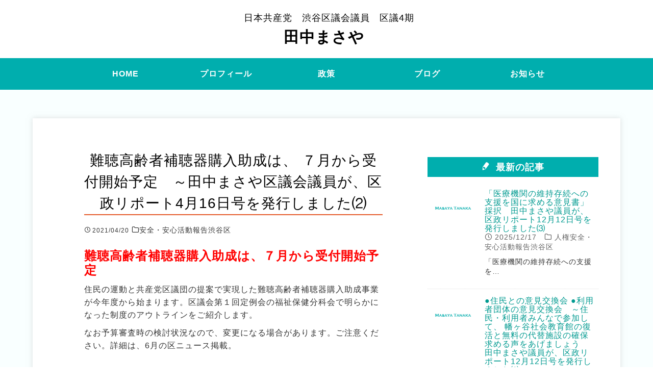

--- FILE ---
content_type: text/html; charset=UTF-8
request_url: https://www2.jcp-tokyo.net/tanaka/2021/04/%E9%9B%A3%E8%81%B4%E9%AB%98%E9%BD%A2%E8%80%85%E8%A3%9C%E8%81%B4%E5%99%A8%E8%B3%BC%E5%85%A5%E5%8A%A9%E6%88%90%E3%81%AF%E3%80%81-%EF%BC%97%E6%9C%88%E3%81%8B%E3%82%89%E5%8F%97%E4%BB%98%E9%96%8B%E5%A7%8B/
body_size: 47466
content:
<!DOCTYPE HTML>
<html lang="ja">
	<head>
	<meta charset="utf-8">
	<meta http-equiv="X-UA-Compatible" content="IE=edge">
	
	<meta name="viewport" content="width=device-width, initial-scale=1">
	<meta name="format-detection" content="telephone=no">
	<link href='https://fonts.googleapis.com/css?family=Open+Sans:400,400italic,600,600italic,700,700italic' rel='stylesheet' type='text/css'>
	<link rel="stylesheet" href="https://www2.jcp-tokyo.net/tanaka/wp-content/themes/election2-d/style.css">
	<!-- Modernizr JS -->
	<script src="https://www2.jcp-tokyo.net/tanaka/wp-content/themes/election2-d/js/modernizr-2.6.2.min.js"></script>
	<!-- FOR IE9 below -->
	<!--[if lt IE 9]>
	<script src="js/respond.min.js"></script>
	<![endif]-->

		<!-- All in One SEO 4.4.2 - aioseo.com -->
		<title>難聴高齢者補聴器購入助成は、 ７月から受付開始予定 ～田中まさや区議会議員が、区政リポート4月16日号を発行しました⑵ | 田中まさや 日本共産党 渋谷区議会議員 区議3期</title>
		<meta name="robots" content="max-image-preview:large" />
		<link rel="canonical" href="https://www2.jcp-tokyo.net/tanaka/2021/04/%e9%9b%a3%e8%81%b4%e9%ab%98%e9%bd%a2%e8%80%85%e8%a3%9c%e8%81%b4%e5%99%a8%e8%b3%bc%e5%85%a5%e5%8a%a9%e6%88%90%e3%81%af%e3%80%81-%ef%bc%97%e6%9c%88%e3%81%8b%e3%82%89%e5%8f%97%e4%bb%98%e9%96%8b%e5%a7%8b/" />
		<meta name="generator" content="All in One SEO (AIOSEO) 4.4.2" />
		<meta name="google" content="nositelinkssearchbox" />
		<script type="application/ld+json" class="aioseo-schema">
			{"@context":"https:\/\/schema.org","@graph":[{"@type":"Article","@id":"https:\/\/www2.jcp-tokyo.net\/tanaka\/2021\/04\/%e9%9b%a3%e8%81%b4%e9%ab%98%e9%bd%a2%e8%80%85%e8%a3%9c%e8%81%b4%e5%99%a8%e8%b3%bc%e5%85%a5%e5%8a%a9%e6%88%90%e3%81%af%e3%80%81-%ef%bc%97%e6%9c%88%e3%81%8b%e3%82%89%e5%8f%97%e4%bb%98%e9%96%8b%e5%a7%8b\/#article","name":"\u96e3\u8074\u9ad8\u9f62\u8005\u88dc\u8074\u5668\u8cfc\u5165\u52a9\u6210\u306f\u3001 \uff17\u6708\u304b\u3089\u53d7\u4ed8\u958b\u59cb\u4e88\u5b9a \uff5e\u7530\u4e2d\u307e\u3055\u3084\u533a\u8b70\u4f1a\u8b70\u54e1\u304c\u3001\u533a\u653f\u30ea\u30dd\u30fc\u30c84\u670816\u65e5\u53f7\u3092\u767a\u884c\u3057\u307e\u3057\u305f\u2475 | \u7530\u4e2d\u307e\u3055\u3084 \u65e5\u672c\u5171\u7523\u515a \u6e0b\u8c37\u533a\u8b70\u4f1a\u8b70\u54e1 \u533a\u8b703\u671f","headline":"\u96e3\u8074\u9ad8\u9f62\u8005\u88dc\u8074\u5668\u8cfc\u5165\u52a9\u6210\u306f\u3001 \uff17\u6708\u304b\u3089\u53d7\u4ed8\u958b\u59cb\u4e88\u5b9a\u3000\uff5e\u7530\u4e2d\u307e\u3055\u3084\u533a\u8b70\u4f1a\u8b70\u54e1\u304c\u3001\u533a\u653f\u30ea\u30dd\u30fc\u30c84\u670816\u65e5\u53f7\u3092\u767a\u884c\u3057\u307e\u3057\u305f\u2475","author":{"@id":"https:\/\/www2.jcp-tokyo.net\/tanaka\/author\/tanaka\/#author"},"publisher":{"@id":"https:\/\/www2.jcp-tokyo.net\/tanaka\/#organization"},"datePublished":"2021-04-20T05:07:22+09:00","dateModified":"2021-04-20T05:07:22+09:00","inLanguage":"ja","mainEntityOfPage":{"@id":"https:\/\/www2.jcp-tokyo.net\/tanaka\/2021\/04\/%e9%9b%a3%e8%81%b4%e9%ab%98%e9%bd%a2%e8%80%85%e8%a3%9c%e8%81%b4%e5%99%a8%e8%b3%bc%e5%85%a5%e5%8a%a9%e6%88%90%e3%81%af%e3%80%81-%ef%bc%97%e6%9c%88%e3%81%8b%e3%82%89%e5%8f%97%e4%bb%98%e9%96%8b%e5%a7%8b\/#webpage"},"isPartOf":{"@id":"https:\/\/www2.jcp-tokyo.net\/tanaka\/2021\/04\/%e9%9b%a3%e8%81%b4%e9%ab%98%e9%bd%a2%e8%80%85%e8%a3%9c%e8%81%b4%e5%99%a8%e8%b3%bc%e5%85%a5%e5%8a%a9%e6%88%90%e3%81%af%e3%80%81-%ef%bc%97%e6%9c%88%e3%81%8b%e3%82%89%e5%8f%97%e4%bb%98%e9%96%8b%e5%a7%8b\/#webpage"},"articleSection":"\u30d6\u30ed\u30b0, \u5b89\u5168\u30fb\u5b89\u5fc3, \u6d3b\u52d5\u5831\u544a, \u6e0b\u8c37\u533a"},{"@type":"BreadcrumbList","@id":"https:\/\/www2.jcp-tokyo.net\/tanaka\/2021\/04\/%e9%9b%a3%e8%81%b4%e9%ab%98%e9%bd%a2%e8%80%85%e8%a3%9c%e8%81%b4%e5%99%a8%e8%b3%bc%e5%85%a5%e5%8a%a9%e6%88%90%e3%81%af%e3%80%81-%ef%bc%97%e6%9c%88%e3%81%8b%e3%82%89%e5%8f%97%e4%bb%98%e9%96%8b%e5%a7%8b\/#breadcrumblist","itemListElement":[{"@type":"ListItem","@id":"https:\/\/www2.jcp-tokyo.net\/tanaka\/#listItem","position":1,"item":{"@type":"WebPage","@id":"https:\/\/www2.jcp-tokyo.net\/tanaka\/","name":"\u30db\u30fc\u30e0","description":"\u304f\u3089\u3057\u30fb\u798f\u7949\u6700\u512a\u5148\u3001\u4f4f\u6c11\u304c\u4e3b\u4eba\u516c\u3078\u3002\u65e5\u672c\u5171\u7523\u515a\u6e0b\u8c37\u533a\u8b70\u4f1a\u8b70\u54e1 \u7530\u4e2d\u307e\u3055\u3084\u306e\u516c\u5f0fWEB\u30b5\u30a4\u30c8\u3067\u3059\u3002","url":"https:\/\/www2.jcp-tokyo.net\/tanaka\/"},"nextItem":"https:\/\/www2.jcp-tokyo.net\/tanaka\/2021\/#listItem"},{"@type":"ListItem","@id":"https:\/\/www2.jcp-tokyo.net\/tanaka\/2021\/#listItem","position":2,"item":{"@type":"WebPage","@id":"https:\/\/www2.jcp-tokyo.net\/tanaka\/2021\/","name":"2021","url":"https:\/\/www2.jcp-tokyo.net\/tanaka\/2021\/"},"nextItem":"https:\/\/www2.jcp-tokyo.net\/tanaka\/2021\/04\/#listItem","previousItem":"https:\/\/www2.jcp-tokyo.net\/tanaka\/#listItem"},{"@type":"ListItem","@id":"https:\/\/www2.jcp-tokyo.net\/tanaka\/2021\/04\/#listItem","position":3,"item":{"@type":"WebPage","@id":"https:\/\/www2.jcp-tokyo.net\/tanaka\/2021\/04\/","name":"April","url":"https:\/\/www2.jcp-tokyo.net\/tanaka\/2021\/04\/"},"nextItem":"https:\/\/www2.jcp-tokyo.net\/tanaka\/2021\/04\/%e9%9b%a3%e8%81%b4%e9%ab%98%e9%bd%a2%e8%80%85%e8%a3%9c%e8%81%b4%e5%99%a8%e8%b3%bc%e5%85%a5%e5%8a%a9%e6%88%90%e3%81%af%e3%80%81-%ef%bc%97%e6%9c%88%e3%81%8b%e3%82%89%e5%8f%97%e4%bb%98%e9%96%8b%e5%a7%8b\/#listItem","previousItem":"https:\/\/www2.jcp-tokyo.net\/tanaka\/2021\/#listItem"},{"@type":"ListItem","@id":"https:\/\/www2.jcp-tokyo.net\/tanaka\/2021\/04\/%e9%9b%a3%e8%81%b4%e9%ab%98%e9%bd%a2%e8%80%85%e8%a3%9c%e8%81%b4%e5%99%a8%e8%b3%bc%e5%85%a5%e5%8a%a9%e6%88%90%e3%81%af%e3%80%81-%ef%bc%97%e6%9c%88%e3%81%8b%e3%82%89%e5%8f%97%e4%bb%98%e9%96%8b%e5%a7%8b\/#listItem","position":4,"item":{"@type":"WebPage","@id":"https:\/\/www2.jcp-tokyo.net\/tanaka\/2021\/04\/%e9%9b%a3%e8%81%b4%e9%ab%98%e9%bd%a2%e8%80%85%e8%a3%9c%e8%81%b4%e5%99%a8%e8%b3%bc%e5%85%a5%e5%8a%a9%e6%88%90%e3%81%af%e3%80%81-%ef%bc%97%e6%9c%88%e3%81%8b%e3%82%89%e5%8f%97%e4%bb%98%e9%96%8b%e5%a7%8b\/","name":"\u96e3\u8074\u9ad8\u9f62\u8005\u88dc\u8074\u5668\u8cfc\u5165\u52a9\u6210\u306f\u3001 \uff17\u6708\u304b\u3089\u53d7\u4ed8\u958b\u59cb\u4e88\u5b9a\u3000\uff5e\u7530\u4e2d\u307e\u3055\u3084\u533a\u8b70\u4f1a\u8b70\u54e1\u304c\u3001\u533a\u653f\u30ea\u30dd\u30fc\u30c84\u670816\u65e5\u53f7\u3092\u767a\u884c\u3057\u307e\u3057\u305f\u2475","url":"https:\/\/www2.jcp-tokyo.net\/tanaka\/2021\/04\/%e9%9b%a3%e8%81%b4%e9%ab%98%e9%bd%a2%e8%80%85%e8%a3%9c%e8%81%b4%e5%99%a8%e8%b3%bc%e5%85%a5%e5%8a%a9%e6%88%90%e3%81%af%e3%80%81-%ef%bc%97%e6%9c%88%e3%81%8b%e3%82%89%e5%8f%97%e4%bb%98%e9%96%8b%e5%a7%8b\/"},"previousItem":"https:\/\/www2.jcp-tokyo.net\/tanaka\/2021\/04\/#listItem"}]},{"@type":"Organization","@id":"https:\/\/www2.jcp-tokyo.net\/tanaka\/#organization","name":"\u7530\u4e2d\u307e\u3055\u3084\u3000\u65e5\u672c\u5171\u7523\u515a\u3000\u6e0b\u8c37\u533a\u8b70\u4f1a\u8b70\u54e1\u3000\u533a\u8b703\u671f","url":"https:\/\/www2.jcp-tokyo.net\/tanaka\/"},{"@type":"Person","@id":"https:\/\/www2.jcp-tokyo.net\/tanaka\/author\/tanaka\/#author","url":"https:\/\/www2.jcp-tokyo.net\/tanaka\/author\/tanaka\/","name":"\u7530\u4e2d\u307e\u3055\u3084","image":{"@type":"ImageObject","@id":"https:\/\/www2.jcp-tokyo.net\/tanaka\/2021\/04\/%e9%9b%a3%e8%81%b4%e9%ab%98%e9%bd%a2%e8%80%85%e8%a3%9c%e8%81%b4%e5%99%a8%e8%b3%bc%e5%85%a5%e5%8a%a9%e6%88%90%e3%81%af%e3%80%81-%ef%bc%97%e6%9c%88%e3%81%8b%e3%82%89%e5%8f%97%e4%bb%98%e9%96%8b%e5%a7%8b\/#authorImage","url":"https:\/\/secure.gravatar.com\/avatar\/3dc8f14fc04edb84aefffccb6a578209?s=96&d=mm&r=g","width":96,"height":96,"caption":"\u7530\u4e2d\u307e\u3055\u3084"}},{"@type":"WebPage","@id":"https:\/\/www2.jcp-tokyo.net\/tanaka\/2021\/04\/%e9%9b%a3%e8%81%b4%e9%ab%98%e9%bd%a2%e8%80%85%e8%a3%9c%e8%81%b4%e5%99%a8%e8%b3%bc%e5%85%a5%e5%8a%a9%e6%88%90%e3%81%af%e3%80%81-%ef%bc%97%e6%9c%88%e3%81%8b%e3%82%89%e5%8f%97%e4%bb%98%e9%96%8b%e5%a7%8b\/#webpage","url":"https:\/\/www2.jcp-tokyo.net\/tanaka\/2021\/04\/%e9%9b%a3%e8%81%b4%e9%ab%98%e9%bd%a2%e8%80%85%e8%a3%9c%e8%81%b4%e5%99%a8%e8%b3%bc%e5%85%a5%e5%8a%a9%e6%88%90%e3%81%af%e3%80%81-%ef%bc%97%e6%9c%88%e3%81%8b%e3%82%89%e5%8f%97%e4%bb%98%e9%96%8b%e5%a7%8b\/","name":"\u96e3\u8074\u9ad8\u9f62\u8005\u88dc\u8074\u5668\u8cfc\u5165\u52a9\u6210\u306f\u3001 \uff17\u6708\u304b\u3089\u53d7\u4ed8\u958b\u59cb\u4e88\u5b9a \uff5e\u7530\u4e2d\u307e\u3055\u3084\u533a\u8b70\u4f1a\u8b70\u54e1\u304c\u3001\u533a\u653f\u30ea\u30dd\u30fc\u30c84\u670816\u65e5\u53f7\u3092\u767a\u884c\u3057\u307e\u3057\u305f\u2475 | \u7530\u4e2d\u307e\u3055\u3084 \u65e5\u672c\u5171\u7523\u515a \u6e0b\u8c37\u533a\u8b70\u4f1a\u8b70\u54e1 \u533a\u8b703\u671f","inLanguage":"ja","isPartOf":{"@id":"https:\/\/www2.jcp-tokyo.net\/tanaka\/#website"},"breadcrumb":{"@id":"https:\/\/www2.jcp-tokyo.net\/tanaka\/2021\/04\/%e9%9b%a3%e8%81%b4%e9%ab%98%e9%bd%a2%e8%80%85%e8%a3%9c%e8%81%b4%e5%99%a8%e8%b3%bc%e5%85%a5%e5%8a%a9%e6%88%90%e3%81%af%e3%80%81-%ef%bc%97%e6%9c%88%e3%81%8b%e3%82%89%e5%8f%97%e4%bb%98%e9%96%8b%e5%a7%8b\/#breadcrumblist"},"author":{"@id":"https:\/\/www2.jcp-tokyo.net\/tanaka\/author\/tanaka\/#author"},"creator":{"@id":"https:\/\/www2.jcp-tokyo.net\/tanaka\/author\/tanaka\/#author"},"datePublished":"2021-04-20T05:07:22+09:00","dateModified":"2021-04-20T05:07:22+09:00"},{"@type":"WebSite","@id":"https:\/\/www2.jcp-tokyo.net\/tanaka\/#website","url":"https:\/\/www2.jcp-tokyo.net\/tanaka\/","name":"\u7530\u4e2d\u307e\u3055\u3084\u3000\u65e5\u672c\u5171\u7523\u515a\u3000\u6e0b\u8c37\u533a\u8b70\u4f1a\u8b70\u54e1\u3000\u533a\u8b703\u671f","description":"\u7530\u4e2d\u307e\u3055\u3084\u3000\u65e5\u672c\u5171\u7523\u515a\u3000\u6e0b\u8c37\u533a\u8b70\u4f1a\u8b70\u54e1\u3000\u533a\u8b703\u671f","inLanguage":"ja","publisher":{"@id":"https:\/\/www2.jcp-tokyo.net\/tanaka\/#organization"}}]}
		</script>
		<script type="text/javascript" >
			window.ga=window.ga||function(){(ga.q=ga.q||[]).push(arguments)};ga.l=+new Date;
			ga('create', "UA-133907802-6", 'auto');
			ga('send', 'pageview');
		</script>
		<script async src="https://www.google-analytics.com/analytics.js"></script>
		<!-- All in One SEO -->

<link rel='dns-prefetch' href='//v0.wordpress.com' />
<link rel='dns-prefetch' href='//i0.wp.com' />
<link rel='dns-prefetch' href='//i1.wp.com' />
<link rel='dns-prefetch' href='//i2.wp.com' />
<link rel='dns-prefetch' href='//c0.wp.com' />
<link rel="alternate" type="application/rss+xml" title="田中まさや　日本共産党　渋谷区議会議員　区議3期 &raquo; 難聴高齢者補聴器購入助成は、 ７月から受付開始予定　～田中まさや区議会議員が、区政リポート4月16日号を発行しました⑵ のコメントのフィード" href="https://www2.jcp-tokyo.net/tanaka/2021/04/%e9%9b%a3%e8%81%b4%e9%ab%98%e9%bd%a2%e8%80%85%e8%a3%9c%e8%81%b4%e5%99%a8%e8%b3%bc%e5%85%a5%e5%8a%a9%e6%88%90%e3%81%af%e3%80%81-%ef%bc%97%e6%9c%88%e3%81%8b%e3%82%89%e5%8f%97%e4%bb%98%e9%96%8b%e5%a7%8b/feed/" />
<script type="text/javascript">
window._wpemojiSettings = {"baseUrl":"https:\/\/s.w.org\/images\/core\/emoji\/14.0.0\/72x72\/","ext":".png","svgUrl":"https:\/\/s.w.org\/images\/core\/emoji\/14.0.0\/svg\/","svgExt":".svg","source":{"concatemoji":"https:\/\/www2.jcp-tokyo.net\/tanaka\/wp-includes\/js\/wp-emoji-release.min.js?ver=6.2.8"}};
/*! This file is auto-generated */
!function(e,a,t){var n,r,o,i=a.createElement("canvas"),p=i.getContext&&i.getContext("2d");function s(e,t){p.clearRect(0,0,i.width,i.height),p.fillText(e,0,0);e=i.toDataURL();return p.clearRect(0,0,i.width,i.height),p.fillText(t,0,0),e===i.toDataURL()}function c(e){var t=a.createElement("script");t.src=e,t.defer=t.type="text/javascript",a.getElementsByTagName("head")[0].appendChild(t)}for(o=Array("flag","emoji"),t.supports={everything:!0,everythingExceptFlag:!0},r=0;r<o.length;r++)t.supports[o[r]]=function(e){if(p&&p.fillText)switch(p.textBaseline="top",p.font="600 32px Arial",e){case"flag":return s("\ud83c\udff3\ufe0f\u200d\u26a7\ufe0f","\ud83c\udff3\ufe0f\u200b\u26a7\ufe0f")?!1:!s("\ud83c\uddfa\ud83c\uddf3","\ud83c\uddfa\u200b\ud83c\uddf3")&&!s("\ud83c\udff4\udb40\udc67\udb40\udc62\udb40\udc65\udb40\udc6e\udb40\udc67\udb40\udc7f","\ud83c\udff4\u200b\udb40\udc67\u200b\udb40\udc62\u200b\udb40\udc65\u200b\udb40\udc6e\u200b\udb40\udc67\u200b\udb40\udc7f");case"emoji":return!s("\ud83e\udef1\ud83c\udffb\u200d\ud83e\udef2\ud83c\udfff","\ud83e\udef1\ud83c\udffb\u200b\ud83e\udef2\ud83c\udfff")}return!1}(o[r]),t.supports.everything=t.supports.everything&&t.supports[o[r]],"flag"!==o[r]&&(t.supports.everythingExceptFlag=t.supports.everythingExceptFlag&&t.supports[o[r]]);t.supports.everythingExceptFlag=t.supports.everythingExceptFlag&&!t.supports.flag,t.DOMReady=!1,t.readyCallback=function(){t.DOMReady=!0},t.supports.everything||(n=function(){t.readyCallback()},a.addEventListener?(a.addEventListener("DOMContentLoaded",n,!1),e.addEventListener("load",n,!1)):(e.attachEvent("onload",n),a.attachEvent("onreadystatechange",function(){"complete"===a.readyState&&t.readyCallback()})),(e=t.source||{}).concatemoji?c(e.concatemoji):e.wpemoji&&e.twemoji&&(c(e.twemoji),c(e.wpemoji)))}(window,document,window._wpemojiSettings);
</script>
<style type="text/css">
img.wp-smiley,
img.emoji {
	display: inline !important;
	border: none !important;
	box-shadow: none !important;
	height: 1em !important;
	width: 1em !important;
	margin: 0 0.07em !important;
	vertical-align: -0.1em !important;
	background: none !important;
	padding: 0 !important;
}
</style>
	<link rel='stylesheet' id='wp-block-library-css' href='https://c0.wp.com/c/6.2.8/wp-includes/css/dist/block-library/style.min.css' type='text/css' media='all' />
<style id='wp-block-library-inline-css' type='text/css'>
.has-text-align-justify{text-align:justify;}
</style>
<link rel='stylesheet' id='classic-theme-styles-css' href='https://c0.wp.com/c/6.2.8/wp-includes/css/classic-themes.min.css' type='text/css' media='all' />
<style id='global-styles-inline-css' type='text/css'>
body{--wp--preset--color--black: #000000;--wp--preset--color--cyan-bluish-gray: #abb8c3;--wp--preset--color--white: #ffffff;--wp--preset--color--pale-pink: #f78da7;--wp--preset--color--vivid-red: #cf2e2e;--wp--preset--color--luminous-vivid-orange: #ff6900;--wp--preset--color--luminous-vivid-amber: #fcb900;--wp--preset--color--light-green-cyan: #7bdcb5;--wp--preset--color--vivid-green-cyan: #00d084;--wp--preset--color--pale-cyan-blue: #8ed1fc;--wp--preset--color--vivid-cyan-blue: #0693e3;--wp--preset--color--vivid-purple: #9b51e0;--wp--preset--gradient--vivid-cyan-blue-to-vivid-purple: linear-gradient(135deg,rgba(6,147,227,1) 0%,rgb(155,81,224) 100%);--wp--preset--gradient--light-green-cyan-to-vivid-green-cyan: linear-gradient(135deg,rgb(122,220,180) 0%,rgb(0,208,130) 100%);--wp--preset--gradient--luminous-vivid-amber-to-luminous-vivid-orange: linear-gradient(135deg,rgba(252,185,0,1) 0%,rgba(255,105,0,1) 100%);--wp--preset--gradient--luminous-vivid-orange-to-vivid-red: linear-gradient(135deg,rgba(255,105,0,1) 0%,rgb(207,46,46) 100%);--wp--preset--gradient--very-light-gray-to-cyan-bluish-gray: linear-gradient(135deg,rgb(238,238,238) 0%,rgb(169,184,195) 100%);--wp--preset--gradient--cool-to-warm-spectrum: linear-gradient(135deg,rgb(74,234,220) 0%,rgb(151,120,209) 20%,rgb(207,42,186) 40%,rgb(238,44,130) 60%,rgb(251,105,98) 80%,rgb(254,248,76) 100%);--wp--preset--gradient--blush-light-purple: linear-gradient(135deg,rgb(255,206,236) 0%,rgb(152,150,240) 100%);--wp--preset--gradient--blush-bordeaux: linear-gradient(135deg,rgb(254,205,165) 0%,rgb(254,45,45) 50%,rgb(107,0,62) 100%);--wp--preset--gradient--luminous-dusk: linear-gradient(135deg,rgb(255,203,112) 0%,rgb(199,81,192) 50%,rgb(65,88,208) 100%);--wp--preset--gradient--pale-ocean: linear-gradient(135deg,rgb(255,245,203) 0%,rgb(182,227,212) 50%,rgb(51,167,181) 100%);--wp--preset--gradient--electric-grass: linear-gradient(135deg,rgb(202,248,128) 0%,rgb(113,206,126) 100%);--wp--preset--gradient--midnight: linear-gradient(135deg,rgb(2,3,129) 0%,rgb(40,116,252) 100%);--wp--preset--duotone--dark-grayscale: url('#wp-duotone-dark-grayscale');--wp--preset--duotone--grayscale: url('#wp-duotone-grayscale');--wp--preset--duotone--purple-yellow: url('#wp-duotone-purple-yellow');--wp--preset--duotone--blue-red: url('#wp-duotone-blue-red');--wp--preset--duotone--midnight: url('#wp-duotone-midnight');--wp--preset--duotone--magenta-yellow: url('#wp-duotone-magenta-yellow');--wp--preset--duotone--purple-green: url('#wp-duotone-purple-green');--wp--preset--duotone--blue-orange: url('#wp-duotone-blue-orange');--wp--preset--font-size--small: 13px;--wp--preset--font-size--medium: 20px;--wp--preset--font-size--large: 36px;--wp--preset--font-size--x-large: 42px;--wp--preset--spacing--20: 0.44rem;--wp--preset--spacing--30: 0.67rem;--wp--preset--spacing--40: 1rem;--wp--preset--spacing--50: 1.5rem;--wp--preset--spacing--60: 2.25rem;--wp--preset--spacing--70: 3.38rem;--wp--preset--spacing--80: 5.06rem;--wp--preset--shadow--natural: 6px 6px 9px rgba(0, 0, 0, 0.2);--wp--preset--shadow--deep: 12px 12px 50px rgba(0, 0, 0, 0.4);--wp--preset--shadow--sharp: 6px 6px 0px rgba(0, 0, 0, 0.2);--wp--preset--shadow--outlined: 6px 6px 0px -3px rgba(255, 255, 255, 1), 6px 6px rgba(0, 0, 0, 1);--wp--preset--shadow--crisp: 6px 6px 0px rgba(0, 0, 0, 1);}:where(.is-layout-flex){gap: 0.5em;}body .is-layout-flow > .alignleft{float: left;margin-inline-start: 0;margin-inline-end: 2em;}body .is-layout-flow > .alignright{float: right;margin-inline-start: 2em;margin-inline-end: 0;}body .is-layout-flow > .aligncenter{margin-left: auto !important;margin-right: auto !important;}body .is-layout-constrained > .alignleft{float: left;margin-inline-start: 0;margin-inline-end: 2em;}body .is-layout-constrained > .alignright{float: right;margin-inline-start: 2em;margin-inline-end: 0;}body .is-layout-constrained > .aligncenter{margin-left: auto !important;margin-right: auto !important;}body .is-layout-constrained > :where(:not(.alignleft):not(.alignright):not(.alignfull)){max-width: var(--wp--style--global--content-size);margin-left: auto !important;margin-right: auto !important;}body .is-layout-constrained > .alignwide{max-width: var(--wp--style--global--wide-size);}body .is-layout-flex{display: flex;}body .is-layout-flex{flex-wrap: wrap;align-items: center;}body .is-layout-flex > *{margin: 0;}:where(.wp-block-columns.is-layout-flex){gap: 2em;}.has-black-color{color: var(--wp--preset--color--black) !important;}.has-cyan-bluish-gray-color{color: var(--wp--preset--color--cyan-bluish-gray) !important;}.has-white-color{color: var(--wp--preset--color--white) !important;}.has-pale-pink-color{color: var(--wp--preset--color--pale-pink) !important;}.has-vivid-red-color{color: var(--wp--preset--color--vivid-red) !important;}.has-luminous-vivid-orange-color{color: var(--wp--preset--color--luminous-vivid-orange) !important;}.has-luminous-vivid-amber-color{color: var(--wp--preset--color--luminous-vivid-amber) !important;}.has-light-green-cyan-color{color: var(--wp--preset--color--light-green-cyan) !important;}.has-vivid-green-cyan-color{color: var(--wp--preset--color--vivid-green-cyan) !important;}.has-pale-cyan-blue-color{color: var(--wp--preset--color--pale-cyan-blue) !important;}.has-vivid-cyan-blue-color{color: var(--wp--preset--color--vivid-cyan-blue) !important;}.has-vivid-purple-color{color: var(--wp--preset--color--vivid-purple) !important;}.has-black-background-color{background-color: var(--wp--preset--color--black) !important;}.has-cyan-bluish-gray-background-color{background-color: var(--wp--preset--color--cyan-bluish-gray) !important;}.has-white-background-color{background-color: var(--wp--preset--color--white) !important;}.has-pale-pink-background-color{background-color: var(--wp--preset--color--pale-pink) !important;}.has-vivid-red-background-color{background-color: var(--wp--preset--color--vivid-red) !important;}.has-luminous-vivid-orange-background-color{background-color: var(--wp--preset--color--luminous-vivid-orange) !important;}.has-luminous-vivid-amber-background-color{background-color: var(--wp--preset--color--luminous-vivid-amber) !important;}.has-light-green-cyan-background-color{background-color: var(--wp--preset--color--light-green-cyan) !important;}.has-vivid-green-cyan-background-color{background-color: var(--wp--preset--color--vivid-green-cyan) !important;}.has-pale-cyan-blue-background-color{background-color: var(--wp--preset--color--pale-cyan-blue) !important;}.has-vivid-cyan-blue-background-color{background-color: var(--wp--preset--color--vivid-cyan-blue) !important;}.has-vivid-purple-background-color{background-color: var(--wp--preset--color--vivid-purple) !important;}.has-black-border-color{border-color: var(--wp--preset--color--black) !important;}.has-cyan-bluish-gray-border-color{border-color: var(--wp--preset--color--cyan-bluish-gray) !important;}.has-white-border-color{border-color: var(--wp--preset--color--white) !important;}.has-pale-pink-border-color{border-color: var(--wp--preset--color--pale-pink) !important;}.has-vivid-red-border-color{border-color: var(--wp--preset--color--vivid-red) !important;}.has-luminous-vivid-orange-border-color{border-color: var(--wp--preset--color--luminous-vivid-orange) !important;}.has-luminous-vivid-amber-border-color{border-color: var(--wp--preset--color--luminous-vivid-amber) !important;}.has-light-green-cyan-border-color{border-color: var(--wp--preset--color--light-green-cyan) !important;}.has-vivid-green-cyan-border-color{border-color: var(--wp--preset--color--vivid-green-cyan) !important;}.has-pale-cyan-blue-border-color{border-color: var(--wp--preset--color--pale-cyan-blue) !important;}.has-vivid-cyan-blue-border-color{border-color: var(--wp--preset--color--vivid-cyan-blue) !important;}.has-vivid-purple-border-color{border-color: var(--wp--preset--color--vivid-purple) !important;}.has-vivid-cyan-blue-to-vivid-purple-gradient-background{background: var(--wp--preset--gradient--vivid-cyan-blue-to-vivid-purple) !important;}.has-light-green-cyan-to-vivid-green-cyan-gradient-background{background: var(--wp--preset--gradient--light-green-cyan-to-vivid-green-cyan) !important;}.has-luminous-vivid-amber-to-luminous-vivid-orange-gradient-background{background: var(--wp--preset--gradient--luminous-vivid-amber-to-luminous-vivid-orange) !important;}.has-luminous-vivid-orange-to-vivid-red-gradient-background{background: var(--wp--preset--gradient--luminous-vivid-orange-to-vivid-red) !important;}.has-very-light-gray-to-cyan-bluish-gray-gradient-background{background: var(--wp--preset--gradient--very-light-gray-to-cyan-bluish-gray) !important;}.has-cool-to-warm-spectrum-gradient-background{background: var(--wp--preset--gradient--cool-to-warm-spectrum) !important;}.has-blush-light-purple-gradient-background{background: var(--wp--preset--gradient--blush-light-purple) !important;}.has-blush-bordeaux-gradient-background{background: var(--wp--preset--gradient--blush-bordeaux) !important;}.has-luminous-dusk-gradient-background{background: var(--wp--preset--gradient--luminous-dusk) !important;}.has-pale-ocean-gradient-background{background: var(--wp--preset--gradient--pale-ocean) !important;}.has-electric-grass-gradient-background{background: var(--wp--preset--gradient--electric-grass) !important;}.has-midnight-gradient-background{background: var(--wp--preset--gradient--midnight) !important;}.has-small-font-size{font-size: var(--wp--preset--font-size--small) !important;}.has-medium-font-size{font-size: var(--wp--preset--font-size--medium) !important;}.has-large-font-size{font-size: var(--wp--preset--font-size--large) !important;}.has-x-large-font-size{font-size: var(--wp--preset--font-size--x-large) !important;}
.wp-block-navigation a:where(:not(.wp-element-button)){color: inherit;}
:where(.wp-block-columns.is-layout-flex){gap: 2em;}
.wp-block-pullquote{font-size: 1.5em;line-height: 1.6;}
</style>
<link rel='stylesheet' id='social-logos-css' href='https://c0.wp.com/p/jetpack/9.1.3/_inc/social-logos/social-logos.min.css' type='text/css' media='all' />
<link rel='stylesheet' id='jetpack_css-css' href='https://c0.wp.com/p/jetpack/9.1.3/css/jetpack.css' type='text/css' media='all' />
<link rel="https://api.w.org/" href="https://www2.jcp-tokyo.net/tanaka/wp-json/" /><link rel="alternate" type="application/json" href="https://www2.jcp-tokyo.net/tanaka/wp-json/wp/v2/posts/690" /><link rel="EditURI" type="application/rsd+xml" title="RSD" href="https://www2.jcp-tokyo.net/tanaka/xmlrpc.php?rsd" />
<link rel="wlwmanifest" type="application/wlwmanifest+xml" href="https://www2.jcp-tokyo.net/tanaka/wp-includes/wlwmanifest.xml" />
<meta name="generator" content="WordPress 6.2.8" />
<link rel='shortlink' href='https://wp.me/paHpVR-b8' />
<link rel="alternate" type="application/json+oembed" href="https://www2.jcp-tokyo.net/tanaka/wp-json/oembed/1.0/embed?url=https%3A%2F%2Fwww2.jcp-tokyo.net%2Ftanaka%2F2021%2F04%2F%25e9%259b%25a3%25e8%2581%25b4%25e9%25ab%2598%25e9%25bd%25a2%25e8%2580%2585%25e8%25a3%259c%25e8%2581%25b4%25e5%2599%25a8%25e8%25b3%25bc%25e5%2585%25a5%25e5%258a%25a9%25e6%2588%2590%25e3%2581%25af%25e3%2580%2581-%25ef%25bc%2597%25e6%259c%2588%25e3%2581%258b%25e3%2582%2589%25e5%258f%2597%25e4%25bb%2598%25e9%2596%258b%25e5%25a7%258b%2F" />
<link rel="alternate" type="text/xml+oembed" href="https://www2.jcp-tokyo.net/tanaka/wp-json/oembed/1.0/embed?url=https%3A%2F%2Fwww2.jcp-tokyo.net%2Ftanaka%2F2021%2F04%2F%25e9%259b%25a3%25e8%2581%25b4%25e9%25ab%2598%25e9%25bd%25a2%25e8%2580%2585%25e8%25a3%259c%25e8%2581%25b4%25e5%2599%25a8%25e8%25b3%25bc%25e5%2585%25a5%25e5%258a%25a9%25e6%2588%2590%25e3%2581%25af%25e3%2580%2581-%25ef%25bc%2597%25e6%259c%2588%25e3%2581%258b%25e3%2582%2589%25e5%258f%2597%25e4%25bb%2598%25e9%2596%258b%25e5%25a7%258b%2F&#038;format=xml" />
<style type='text/css'>img#wpstats{display:none}</style>			<style type="text/css">
				/* If html does not have either class, do not show lazy loaded images. */
				html:not( .jetpack-lazy-images-js-enabled ):not( .js ) .jetpack-lazy-image {
					display: none;
				}
			</style>
			<script>
				document.documentElement.classList.add(
					'jetpack-lazy-images-js-enabled'
				);
			</script>
			</head>
	<body>
<div id="fb-root"></div>
<script>(function(d, s, id) {
  var js, fjs = d.getElementsByTagName(s)[0];
  if (d.getElementById(id)) return;
  js = d.createElement(s); js.id = id;
  js.src = "//connect.facebook.net/en_US/sdk.js#xfbml=1&version=v2.8";
  fjs.parentNode.insertBefore(js, fjs);
}(document, 'script', 'facebook-jssdk'));</script>
<div id="page">
	<header>
	<nav class="nav" role="navigation">
		<div class="containerW">
			<div class="row">
				<div class="col-xs-12 text-center">
					<h1 id="logo"><a href="https://www2.jcp-tokyo.net/tanaka/"><span>日本共産党　渋谷区議会議員　区議4期</span>田中まさや</a></h1>
				</div>
				<div class="col-xs-12 text-center menu-1">
					<div class="menu-navi-menu-container"><ul id="menu-navi-menu" class="menu"><li id="menu-item-12" class="menu-item menu-item-type-post_type menu-item-object-page menu-item-home menu-item-12"><a href="https://www2.jcp-tokyo.net/tanaka/">HOME</a></li>
<li id="menu-item-11" class="menu-item menu-item-type-post_type menu-item-object-page menu-item-11"><a href="https://www2.jcp-tokyo.net/tanaka/profile/">プロフィール</a></li>
<li id="menu-item-10" class="menu-item menu-item-type-post_type menu-item-object-page menu-item-10"><a href="https://www2.jcp-tokyo.net/tanaka/policy/">政策</a></li>
<li id="menu-item-52" class="menu-item menu-item-type-post_type menu-item-object-page menu-item-52"><a href="https://www2.jcp-tokyo.net/tanaka/blog/">ブログ</a></li>
<li id="menu-item-53" class="menu-item menu-item-type-post_type menu-item-object-page menu-item-53"><a href="https://www2.jcp-tokyo.net/tanaka/news/">お知らせ</a></li>
</ul></div>				</div>
			</div>
		</div>
	</nav>
		</header><div id="mainpage">
	<div class="maininner clrfix">
	<main class="col-md-8">
	<div id="blog-post">
	<div class="row pb30">
	<section class="columL">
		<article>
				<div class="animate-box" data-animate-effect="fadeInUp">
			<div class="headBox"><h2>難聴高齢者補聴器購入助成は、 ７月から受付開始予定　～田中まさや区議会議員が、区政リポート4月16日号を発行しました⑵</h2></div>
		</div>
		<div class="post animate-box" data-animate-effect="fadeInUp">
		<time class="date"><span class="icon-clock"></span>2021/04/20</time>
					<span class="cate"><span class="icon-folder"></span>安全・安心活動報告渋谷区</span>
					<div class="articleTxts"><p><span style="color: #ff0000;font-size: 18pt"><strong>難聴高齢者補聴器購入助成は、７月から受付開始予定</strong></span></p>
<p>住民の運動と共産党区議団の提案で実現した難聴高齢者補聴器購入助成事業が今年度から始まります。区議会第１回定例会の福祉保健分科会で明らかになった制度のアウトラインをご紹介します。</p>
<p>なお予算審査時の検討状況なので、変更になる場合があります。ご注意ください。詳細は、6月の区ニュース掲載。</p>
<p>&nbsp;</p>
<p><strong>○助成額：一人３５，０００円（１回限り）</strong></p>
<p>※予算額：１７５万円</p>
<p>（５０人分の予算ですが、申請が予算を上回った場合も、全員に助成します。）</p>
<p><strong>○対象者：65歳以上で中等度以上の難聴</strong>（補聴器をしないと会話が困難な程度）<strong>かつ住民税本人非課税</strong></p>
<p><strong>○申請の手順：地域包括支援センターに申請書を提出後、医療機関で証明書(診断書)を書いてもらう。</strong></p>
<p><strong>○助成方法：償還払い。</strong></p>
<p><strong>○調整：現在のところ区の指定した3店舗で購入した場合は、その店での調整は無料ですが、区独自の調整は検討中。</strong></p>
<p>以上</p>
<div class="sharedaddy sd-sharing-enabled"><div class="robots-nocontent sd-block sd-social sd-social-icon sd-sharing"><h3 class="sd-title">共有:</h3><div class="sd-content"><ul><li class="share-facebook"><a rel="nofollow noopener noreferrer" data-shared="sharing-facebook-690" class="share-facebook sd-button share-icon no-text" href="https://www2.jcp-tokyo.net/tanaka/2021/04/%e9%9b%a3%e8%81%b4%e9%ab%98%e9%bd%a2%e8%80%85%e8%a3%9c%e8%81%b4%e5%99%a8%e8%b3%bc%e5%85%a5%e5%8a%a9%e6%88%90%e3%81%af%e3%80%81-%ef%bc%97%e6%9c%88%e3%81%8b%e3%82%89%e5%8f%97%e4%bb%98%e9%96%8b%e5%a7%8b/?share=facebook" target="_blank" title="Facebook で共有するにはクリックしてください"><span></span><span class="sharing-screen-reader-text">Facebook で共有するにはクリックしてください (新しいウィンドウで開きます)</span></a></li><li class="share-twitter"><a rel="nofollow noopener noreferrer" data-shared="sharing-twitter-690" class="share-twitter sd-button share-icon no-text" href="https://www2.jcp-tokyo.net/tanaka/2021/04/%e9%9b%a3%e8%81%b4%e9%ab%98%e9%bd%a2%e8%80%85%e8%a3%9c%e8%81%b4%e5%99%a8%e8%b3%bc%e5%85%a5%e5%8a%a9%e6%88%90%e3%81%af%e3%80%81-%ef%bc%97%e6%9c%88%e3%81%8b%e3%82%89%e5%8f%97%e4%bb%98%e9%96%8b%e5%a7%8b/?share=twitter" target="_blank" title="クリックして Twitter で共有"><span></span><span class="sharing-screen-reader-text">クリックして Twitter で共有 (新しいウィンドウで開きます)</span></a></li><li class="share-end"></li></ul></div></div></div></div>
		</div>
				</article>
	</section>
	</div>
	</div>
	</main>
	<aside class="col-md-4">
	<div class="animate-box" data-animate-effect="fadeInUp">
	<h2><span class="icon icon-pencil"></span>最新の記事</h2>
	<ul>
				<li><a href="https://www2.jcp-tokyo.net/tanaka/2025/12/%e3%80%8c%e5%8c%bb%e7%99%82%e6%a9%9f%e9%96%a2%e3%81%ae%e7%b6%ad%e6%8c%81%e5%ad%98%e7%b6%9a%e3%81%b8%e3%81%ae%e6%94%af%e6%8f%b4%e3%82%92%e5%9b%bd%e3%81%ab%e6%b1%82%e3%82%81%e3%82%8b%e6%84%8f%e8%a6%8b/"><p class="sideblogimg"><img src="https://www2.jcp-tokyo.net/tanaka/wp-content/themes/election2-d/images/default.jpg" alt="「医療機関の維持存続への支援を国に求める意見書」採択　田中まさや議員が、区政リポート12月12日号を発行しました⑶" /></p>
		<div class="sideblogBox"><h3>「医療機関の維持存続への支援を国に求める意見書」採択　田中まさや議員が、区政リポート12月12日号を発行しました⑶</h3>
		<time class="date"><span class="icon-clock"></span>2025/12/17</time>
		<span class="cate"><span class="icon-folder"></span>人権安全・安心活動報告渋谷区</span>
		<p><p>「医療機関の維持存続への支援を…</p></div>
		</a></li>
				<li><a href="https://www2.jcp-tokyo.net/tanaka/2025/12/%e2%97%8f%e4%bd%8f%e6%b0%91%e3%81%a8%e3%81%ae%e6%84%8f%e8%a6%8b%e4%ba%a4%e6%8f%9b%e4%bc%9a-%e2%97%8f%e5%88%a9%e7%94%a8%e8%80%85%e5%9b%a3%e4%bd%93%e3%81%ae%e6%84%8f%e8%a6%8b%e4%ba%a4%e6%8f%9b%e4%bc%9a/"><p class="sideblogimg"><img src="https://www2.jcp-tokyo.net/tanaka/wp-content/themes/election2-d/images/default.jpg" alt="●住民との意見交換会 ●利用者団体の意見交換会　～住民・利用者みんなで参加して、 幡ヶ谷社会教育館の復活と無料の代替施設の確保求める声をあげましょう　田中まさや議員が、区政リポート12月12日号を発行しました⑵" /></p>
		<div class="sideblogBox"><h3>●住民との意見交換会 ●利用者団体の意見交換会　～住民・利用者みんなで参加して、 幡ヶ谷社会教育館の復活と無料の代替施設の確保求める声をあげましょう　田中まさや議員が、区政リポート12月12日号を発行しました⑵</h3>
		<time class="date"><span class="icon-clock"></span>2025/12/17</time>
		<span class="cate"><span class="icon-folder"></span>予定人権学校教育安全・安心渋谷区</span>
		<p><p>住民・利用者みんなで参加して、 …</p></div>
		</a></li>
				<li><a href="https://www2.jcp-tokyo.net/tanaka/2025/12/%e5%8c%ba%e6%b0%91%e3%81%ae%e6%84%8f%e8%a6%8b%e3%82%82%e8%81%9e%e3%81%8b%e3%81%9a%e3%80%81%e7%a4%be%e4%bc%9a%e6%95%99%e8%82%b2%e3%81%ae%e6%8b%a0%e7%82%b9%e3%83%bb%e5%b9%a1%e3%83%b6%e8%b0%b7%e7%a4%be/"><p class="sideblogimg"><img src="https://www2.jcp-tokyo.net/tanaka/wp-content/themes/election2-d/images/default.jpg" alt="区民の意見も聞かず、社会教育の拠点・幡ヶ谷社教館の廃館強行　～区議会第４回定例会閉会　田中まさや議員が、区政リポート12月12日号を発行しました⑴" /></p>
		<div class="sideblogBox"><h3>区民の意見も聞かず、社会教育の拠点・幡ヶ谷社教館の廃館強行　～区議会第４回定例会閉会　田中まさや議員が、区政リポート12月12日号を発行しました⑴</h3>
		<time class="date"><span class="icon-clock"></span>2025/12/17</time>
		<span class="cate"><span class="icon-folder"></span>人権子ども・子育て・保育学校教育安全・安心活動報告渋谷区</span>
		<p><p>区議会第４回定例会閉会・・・医…</p></div>
		</a></li>
				<li><a href="https://www2.jcp-tokyo.net/tanaka/2025/12/%e5%8c%ba%e6%94%bf%e3%81%ae%e5%96%b6%e5%88%a9%e4%bc%81%e6%a5%ad%e5%8c%96%e3%81%8b%e3%82%89%e3%80%81%e4%bd%8f%e6%b0%91%e7%a6%8f%e7%a5%89%e6%9c%80%e5%84%aa%e5%85%88%e3%81%b8%e8%bb%a2%e6%8f%9b%e3%82%92/"><p class="sideblogimg"><img src="https://www2.jcp-tokyo.net/tanaka/wp-content/themes/election2-d/images/default.jpg" alt="区政の営利企業化から、住民福祉最優先へ転換を　～区議会第４回定例会・・・いがらし千代子議員の代表質問①　田中まさや議員が、区政リポート12月5日号を発行しました" /></p>
		<div class="sideblogBox"><h3>区政の営利企業化から、住民福祉最優先へ転換を　～区議会第４回定例会・・・いがらし千代子議員の代表質問①　田中まさや議員が、区政リポート12月5日号を発行しました</h3>
		<time class="date"><span class="icon-clock"></span>2025/12/17</time>
		<span class="cate"><span class="icon-folder"></span>人権安全・安心活動報告渋谷区</span>
		<p><p>区議会第４回定例会・・・いがら…</p></div>
		</a></li>
				<li><a href="https://www2.jcp-tokyo.net/tanaka/2025/12/%e5%b9%a1%e3%83%b6%e8%b0%b7%e7%a4%be%e4%bc%9a%e6%95%99%e8%82%b2%e9%a4%a8%e5%ad%98%e7%b6%9a%e3%80%81%e4%bb%a3%e6%9b%bf%e6%96%bd%e8%a8%ad%e7%a2%ba%e4%bf%9d%e3%81%ae%e5%a3%b0%e3%82%92%e4%b8%8a%e3%81%92/"><p class="sideblogimg"><img src="https://www2.jcp-tokyo.net/tanaka/wp-content/uploads/2025/12/社教館5-450x319.png" alt="幡ヶ谷社会教育館存続、代替施設確保の声を上げよう　～利用者・住民の声も聞かず、廃館は許せない　田中まさや議員が、区政リポート11月28日号を発行しました" /></p>
		<div class="sideblogBox"><h3>幡ヶ谷社会教育館存続、代替施設確保の声を上げよう　～利用者・住民の声も聞かず、廃館は許せない　田中まさや議員が、区政リポート11月28日号を発行しました</h3>
		<time class="date"><span class="icon-clock"></span>2025/12/17</time>
		<span class="cate"><span class="icon-folder"></span>予定子ども・子育て・保育安全・安心活動報告渋谷区</span>
		<p><p>利用者・住民の声も聞かず、廃館…</p></div>
		</a></li>
			</ul>
	<h2><span class="icon-calendar"></span>アーカイブ</h2>
	<ul>
			<li><a href='https://www2.jcp-tokyo.net/tanaka/2025/12/?cat=3'>2025年12月</a>&nbsp;(5)</li>
	<li><a href='https://www2.jcp-tokyo.net/tanaka/2025/11/?cat=3'>2025年11月</a>&nbsp;(10)</li>
	<li><a href='https://www2.jcp-tokyo.net/tanaka/2025/08/?cat=3'>2025年8月</a>&nbsp;(9)</li>
	<li><a href='https://www2.jcp-tokyo.net/tanaka/2025/07/?cat=3'>2025年7月</a>&nbsp;(2)</li>
	<li><a href='https://www2.jcp-tokyo.net/tanaka/2025/05/?cat=3'>2025年5月</a>&nbsp;(7)</li>
	<li><a href='https://www2.jcp-tokyo.net/tanaka/2025/04/?cat=3'>2025年4月</a>&nbsp;(9)</li>
	<li><a href='https://www2.jcp-tokyo.net/tanaka/2025/03/?cat=3'>2025年3月</a>&nbsp;(6)</li>
	<li><a href='https://www2.jcp-tokyo.net/tanaka/2024/12/?cat=3'>2024年12月</a>&nbsp;(10)</li>
	<li><a href='https://www2.jcp-tokyo.net/tanaka/2024/11/?cat=3'>2024年11月</a>&nbsp;(11)</li>
	<li><a href='https://www2.jcp-tokyo.net/tanaka/2024/08/?cat=3'>2024年8月</a>&nbsp;(12)</li>
	<li><a href='https://www2.jcp-tokyo.net/tanaka/2024/07/?cat=3'>2024年7月</a>&nbsp;(4)</li>
	<li><a href='https://www2.jcp-tokyo.net/tanaka/2024/05/?cat=3'>2024年5月</a>&nbsp;(3)</li>
	<li><a href='https://www2.jcp-tokyo.net/tanaka/2024/04/?cat=3'>2024年4月</a>&nbsp;(12)</li>
	<li><a href='https://www2.jcp-tokyo.net/tanaka/2024/02/?cat=3'>2024年2月</a>&nbsp;(9)</li>
	<li><a href='https://www2.jcp-tokyo.net/tanaka/2023/12/?cat=3'>2023年12月</a>&nbsp;(8)</li>
	<li><a href='https://www2.jcp-tokyo.net/tanaka/2023/11/?cat=3'>2023年11月</a>&nbsp;(2)</li>
	<li><a href='https://www2.jcp-tokyo.net/tanaka/2023/10/?cat=3'>2023年10月</a>&nbsp;(5)</li>
	<li><a href='https://www2.jcp-tokyo.net/tanaka/2023/09/?cat=3'>2023年9月</a>&nbsp;(4)</li>
	<li><a href='https://www2.jcp-tokyo.net/tanaka/2023/08/?cat=3'>2023年8月</a>&nbsp;(19)</li>
	<li><a href='https://www2.jcp-tokyo.net/tanaka/2023/06/?cat=3'>2023年6月</a>&nbsp;(7)</li>
	<li><a href='https://www2.jcp-tokyo.net/tanaka/2023/05/?cat=3'>2023年5月</a>&nbsp;(2)</li>
	<li><a href='https://www2.jcp-tokyo.net/tanaka/2023/04/?cat=3'>2023年4月</a>&nbsp;(1)</li>
	<li><a href='https://www2.jcp-tokyo.net/tanaka/2023/03/?cat=3'>2023年3月</a>&nbsp;(9)</li>
	<li><a href='https://www2.jcp-tokyo.net/tanaka/2023/01/?cat=3'>2023年1月</a>&nbsp;(5)</li>
	<li><a href='https://www2.jcp-tokyo.net/tanaka/2022/12/?cat=3'>2022年12月</a>&nbsp;(20)</li>
	<li><a href='https://www2.jcp-tokyo.net/tanaka/2022/10/?cat=3'>2022年10月</a>&nbsp;(11)</li>
	<li><a href='https://www2.jcp-tokyo.net/tanaka/2022/08/?cat=3'>2022年8月</a>&nbsp;(3)</li>
	<li><a href='https://www2.jcp-tokyo.net/tanaka/2022/06/?cat=3'>2022年6月</a>&nbsp;(4)</li>
	<li><a href='https://www2.jcp-tokyo.net/tanaka/2022/05/?cat=3'>2022年5月</a>&nbsp;(4)</li>
	<li><a href='https://www2.jcp-tokyo.net/tanaka/2022/04/?cat=3'>2022年4月</a>&nbsp;(5)</li>
	<li><a href='https://www2.jcp-tokyo.net/tanaka/2022/03/?cat=3'>2022年3月</a>&nbsp;(9)</li>
	<li><a href='https://www2.jcp-tokyo.net/tanaka/2022/02/?cat=3'>2022年2月</a>&nbsp;(5)</li>
	<li><a href='https://www2.jcp-tokyo.net/tanaka/2022/01/?cat=3'>2022年1月</a>&nbsp;(4)</li>
	<li><a href='https://www2.jcp-tokyo.net/tanaka/2021/12/?cat=3'>2021年12月</a>&nbsp;(9)</li>
	<li><a href='https://www2.jcp-tokyo.net/tanaka/2021/11/?cat=3'>2021年11月</a>&nbsp;(2)</li>
	<li><a href='https://www2.jcp-tokyo.net/tanaka/2021/10/?cat=3'>2021年10月</a>&nbsp;(4)</li>
	<li><a href='https://www2.jcp-tokyo.net/tanaka/2021/09/?cat=3'>2021年9月</a>&nbsp;(3)</li>
	<li><a href='https://www2.jcp-tokyo.net/tanaka/2021/08/?cat=3'>2021年8月</a>&nbsp;(4)</li>
	<li><a href='https://www2.jcp-tokyo.net/tanaka/2021/07/?cat=3'>2021年7月</a>&nbsp;(5)</li>
	<li><a href='https://www2.jcp-tokyo.net/tanaka/2021/06/?cat=3'>2021年6月</a>&nbsp;(7)</li>
	<li><a href='https://www2.jcp-tokyo.net/tanaka/2021/05/?cat=3'>2021年5月</a>&nbsp;(11)</li>
	<li><a href='https://www2.jcp-tokyo.net/tanaka/2021/04/?cat=3'>2021年4月</a>&nbsp;(4)</li>
	<li><a href='https://www2.jcp-tokyo.net/tanaka/2021/03/?cat=3'>2021年3月</a>&nbsp;(13)</li>
	<li><a href='https://www2.jcp-tokyo.net/tanaka/2021/01/?cat=3'>2021年1月</a>&nbsp;(8)</li>
	<li><a href='https://www2.jcp-tokyo.net/tanaka/2020/11/?cat=3'>2020年11月</a>&nbsp;(5)</li>
	<li><a href='https://www2.jcp-tokyo.net/tanaka/2020/10/?cat=3'>2020年10月</a>&nbsp;(3)</li>
	<li><a href='https://www2.jcp-tokyo.net/tanaka/2020/09/?cat=3'>2020年9月</a>&nbsp;(3)</li>
	<li><a href='https://www2.jcp-tokyo.net/tanaka/2020/08/?cat=3'>2020年8月</a>&nbsp;(6)</li>
	<li><a href='https://www2.jcp-tokyo.net/tanaka/2020/07/?cat=3'>2020年7月</a>&nbsp;(13)</li>
	<li><a href='https://www2.jcp-tokyo.net/tanaka/2020/06/?cat=3'>2020年6月</a>&nbsp;(3)</li>
	<li><a href='https://www2.jcp-tokyo.net/tanaka/2020/05/?cat=3'>2020年5月</a>&nbsp;(5)</li>
	<li><a href='https://www2.jcp-tokyo.net/tanaka/2020/04/?cat=3'>2020年4月</a>&nbsp;(12)</li>
	<li><a href='https://www2.jcp-tokyo.net/tanaka/2020/03/?cat=3'>2020年3月</a>&nbsp;(1)</li>
	<li><a href='https://www2.jcp-tokyo.net/tanaka/2020/02/?cat=3'>2020年2月</a>&nbsp;(12)</li>
	<li><a href='https://www2.jcp-tokyo.net/tanaka/2019/11/?cat=3'>2019年11月</a>&nbsp;(7)</li>
	<li><a href='https://www2.jcp-tokyo.net/tanaka/2019/08/?cat=3'>2019年8月</a>&nbsp;(3)</li>
	<li><a href='https://www2.jcp-tokyo.net/tanaka/2019/07/?cat=3'>2019年7月</a>&nbsp;(2)</li>
	<li><a href='https://www2.jcp-tokyo.net/tanaka/2019/06/?cat=3'>2019年6月</a>&nbsp;(3)</li>
	<li><a href='https://www2.jcp-tokyo.net/tanaka/2019/05/?cat=3'>2019年5月</a>&nbsp;(5)</li>
	<li><a href='https://www2.jcp-tokyo.net/tanaka/2019/04/?cat=3'>2019年4月</a>&nbsp;(10)</li>
	<li><a href='https://www2.jcp-tokyo.net/tanaka/2019/03/?cat=3'>2019年3月</a>&nbsp;(6)</li>
	<li><a href='https://www2.jcp-tokyo.net/tanaka/2019/02/?cat=3'>2019年2月</a>&nbsp;(1)</li>
	</ul>
	<h2><span class="icon-folder"></span>カテゴリ</h2>
	<ul>
			<li class="cat-item cat-item-8"><a href="https://www2.jcp-tokyo.net/tanaka/category/blog/cate1/">中小企業</a>
</li>
	<li class="cat-item cat-item-9"><a href="https://www2.jcp-tokyo.net/tanaka/category/blog/class1/">予定</a>
</li>
	<li class="cat-item cat-item-10"><a href="https://www2.jcp-tokyo.net/tanaka/category/blog/jinken/">人権</a>
</li>
	<li class="cat-item cat-item-11"><a href="https://www2.jcp-tokyo.net/tanaka/category/blog/kokuho/">国保</a>
</li>
	<li class="cat-item cat-item-12"><a href="https://www2.jcp-tokyo.net/tanaka/category/blog/kodomo/">子ども・子育て・保育</a>
</li>
	<li class="cat-item cat-item-13"><a href="https://www2.jcp-tokyo.net/tanaka/category/blog/kyouiku/">学校教育</a>
</li>
	<li class="cat-item cat-item-14"><a href="https://www2.jcp-tokyo.net/tanaka/category/blog/class2/">安全・安心</a>
</li>
	<li class="cat-item cat-item-15"><a href="https://www2.jcp-tokyo.net/tanaka/category/blog/peace/">平和</a>
</li>
	<li class="cat-item cat-item-4"><a href="https://www2.jcp-tokyo.net/tanaka/category/blog/activity/">活動報告</a>
</li>
	<li class="cat-item cat-item-16"><a href="https://www2.jcp-tokyo.net/tanaka/category/blog/shibuya/">渋谷区</a>
</li>
	<li class="cat-item cat-item-5"><a href="https://www2.jcp-tokyo.net/tanaka/category/blog/visit/">訪問</a>
</li>
	</ul>
	</div>
			<div class="animate-box mt30" data-animate-effect="fadeInUp"><a href="http://masaya-jcp.blogspot.com/" target="_blank"><h2>田中まさやの駆けある記</h2></a></div>
	<!--<div class="animate-box mt30" data-animate-effect="fadeInUp"><a href="https://www.facebook.com/go.nakayama.79" target="_blank"><h2><span class="icon icon-facebook"></span>オフィシャルFacebook</h2></a>
	<!--?php dynamic_sidebar('facebook'); ?>
	</div>
	<div class="animate-box mt30" data-animate-effect="fadeInUp"><a href="#" target="_blank"></a><h2><span class="icon icon-twitter"></span>Twitter</h2>-->
	<!--?php dynamic_sidebar( 'twitter' ); ?>
	</div>-->
</aside>
	</div>
</div>
<footer id="footer" role="contentinfo">
	<div class="container">
		<div class="row copyright">
			<div class="col-md-12 text-center">
				<div><h2 class="widgettitle">田中まさや事務所</h2>
<div class="textwidget custom-html-widget">〒150-0071<br>
渋谷区本町6-38-8<br>
MOMO13ビル　1階-A<br>
TEL:03-6276-0834<br>
FAX:03-6276-0835</div></div>				<small class="block"></small> 
			</div>
		</div>
	</div>
</footer>
</div>
<div class="gototop js-top"><a href="#" class="js-gotop"><i class="icon-arrow-up"></i></a></div>
<script src="https://www2.jcp-tokyo.net/tanaka/wp-content/themes/election2-d/js/jquery.min.js"></script>
<script src="https://www2.jcp-tokyo.net/tanaka/wp-content/themes/election2-d/js/jquery.easing.1.3.js"></script>
<script src="https://www2.jcp-tokyo.net/tanaka/wp-content/themes/election2-d/js/bootstrap.min.js"></script>
<script src="https://www2.jcp-tokyo.net/tanaka/wp-content/themes/election2-d/js/jquery.waypoints.min.js"></script>
<script src="https://www2.jcp-tokyo.net/tanaka/wp-content/themes/election2-d/js/main.js"></script>
<script type='text/javascript' src='https://c0.wp.com/p/jetpack/9.1.3/_inc/build/photon/photon.min.js' id='jetpack-photon-js'></script>
<script type='text/javascript' src='https://www2.jcp-tokyo.net/tanaka/wp-content/plugins/jetpack/vendor/automattic/jetpack-lazy-images/src/js/lazy-images.min.js?ver=1.0.0' id='jetpack-lazy-images-js'></script>
<script type='text/javascript' src='https://stats.wp.com/e-202604.js' async='async' defer='defer'></script>
<script type='text/javascript'>
	_stq = window._stq || [];
	_stq.push([ 'view', {v:'ext',j:'1:9.1.3',blog:'158111151',post:'690',tz:'9',srv:'www2.jcp-tokyo.net'} ]);
	_stq.push([ 'clickTrackerInit', '158111151', '690' ]);
</script>
</body>
</html>


--- FILE ---
content_type: text/css
request_url: https://www2.jcp-tokyo.net/tanaka/wp-content/themes/election2-d/style.css
body_size: 2630
content:
@charset "UTF-8";

/*
Theme Name: election
Theme URI: 
Description: 
Author: 
Author URI: 
*/

@import "css/style.css";
@import "css/animate.css";
@import "css/icomoon.css";
@import "css/bootstrap.css";

img { width:auto;
height:auto;
max-width:100%;}

.profilepic1 img {width: 100%;
 height: auto;
 max-width: 300px;}
.alignnone {max-width:100%;height:auto;}
.alignleft {float: left;
 margin-bottom:1.5em;
 width:auto;
 max-width:100%;
 height:auto;}
.alignright {float: right;
 margin-bottom:1.5em;
 width:auto;
 max-width:100%;
 height:auto;}

h2.widgettitle {font-size:24px;}

h3 {clear: both;}
.wp-caption-text {text-align: center;
font-size:14px !important;
margin-bottom:1em !important;}

h2.midashi {color:#009a90;
margin:2em 0 1em;}

/*h2.midashi:after {
content: "";
display: block;
height: 4px;
background: -moz-linear-gradient(to right, rgb(89, 185, 230), transparent);
background: -webkit-linear-gradient(to right, rgb(89, 185, 230), transparent);
background: linear-gradient(to right, rgb(89, 185, 230), transparent);
}*/
ul.list {padding: 0.5em 1em 0.5em 2.3em;
/*  box-shadow :0px 0px 3px silver;
  border: solid 1px whitesmoke;
  position: relative;
  background: #fafafa;*/
}

ul.list li {line-height: 1.5;
padding: 0.5em 0;
list-style-type: circle!important;}

h4.midashi {clear: both;
position: relative;
color: #333333;
text-shadow: 0 0 2px white;
margin: 1.5em 0 1em;
font-size: 110%;}

h4.midashi:before {content: "";
position: absolute;
background: #9de5ff;
width: 50px;
height: 50px;
border-radius: 50%;
top: 50%;
/* border: dashed 1px white; */
left: -15px;
-moz-transform: translateY(-50%);
-webkit-transform: translateY(-50%);
-ms-transform: translateY(-50%);
transform: translateY(-50%);
z-index: -1;}

.box27 {position: relative;
margin: 4.5em 0;
padding: 1em;
height: auto;
border: solid 3px #F078B9;}

.box27 .box-title {position: absolute;
display: inline-block;
top: -62px;
left: -3px;
padding: 12px;
height: auto;
vertical-align: middle;
width: auto;
background: #F078B9;
color: #ffffff;
font-weight: 500;
border-radius: 5px 5px 0 0;
line-height: 1.5em;}

.box27 p {margin: 0;padding: 0;}

@media screen and (max-width: 415px) {
h4.box-title {font-size: 14px;top: -55px !important;}
h3.topvision {width: 95%;}
div.topkaikaku h4 {width: 95%;}
.alignleft {width: 100%; height: auto;}
.alignright {width: 100%; height: auto;}

#header .display-tc-page h1, .display-tc-page h1 { font-size: 30px;}

}

.h4title {
 font-weight:bolder;
 font-size:1.6em;
} 

h5 {
 font-weight:bolder;
 font-size:1.4em;
 color:#F078B9;
}

@media screen and (max-width: 321px) {

.box-title { width: 230px !important;}

}

--- FILE ---
content_type: text/css
request_url: https://www2.jcp-tokyo.net/tanaka/wp-content/themes/election2-d/css/style.css
body_size: 21017
content:
@font-face {font-family: 'icomoon';
src: url("../fonts/icomoon/icomoon.eot?srf3rx");
src: url("../fonts/icomoon/icomoon.eot?srf3rx#iefix") format("embedded-opentype"), url("../fonts/icomoon/icomoon.ttf?srf3rx") format("truetype"), url("../fonts/icomoon/icomoon.woff?srf3rx") format("woff"), url("../fonts/icomoon/icomoon.svg?srf3rx#icomoon") format("svg");
font-weight: normal;
font-style: normal;}

body {font-family:Avenir , "Open Sans" , "Helvetica Neue" , Helvetica , Arial , Verdana , Roboto , "游ゴシック" , "Yu Gothic" , "游ゴシック体" , "YuGothic" , "ヒラギノ角ゴ Pro W3" , "Hiragino Kaku Gothic Pro" , "Meiryo UI" , "メイリオ" , Meiryo , "ＭＳ Ｐゴシック" , "MS PGothic" , sans-serif;
font-weight: 400;
font-size: 16px;
line-height: 1.8;
color: #333;
background: #fff;
letter-spacing: 1.0px;}

#page {position: relative;
overflow-x: hidden;
width: 100%;
height: 100%;
-webkit-transition: 0.5s;
-o-transition: 0.5s;
transition: 0.5s;}
.offcanvas #page {overflow: hidden;
position: absolute;}
.offcanvas #page:after {-webkit-transition: 2s;
-o-transition: 2s;
transition: 2s;
position: absolute;
top: 0;
right: 0;
bottom: 0;
left: 0;
z-index: 101;
background: rgba(0, 0, 0, 0.7);
content: "";}

a {color:#009a90 !important;
-webkit-transition: 0.5s;
-o-transition: 0.5s;
transition: 0.5s;}
a:hover, a:active, a:focus {color: rgba(229, 92, 44, 0.8);
outline: none;
text-decoration: none;
opacity: 0.8;}

/*p {margin-bottom: 20px;}*/

h1, h2, h3, h4, h5, h6, figure {color: #000;
font-family: "Work Sans", Arial, sans-serif;
font-weight: 400;
margin: 0 0 20px 0;}

ul, ol {list-style: none;
padding: 0;}

::-webkit-selection {color: #fff;
background: #0C9CEE;}

::-moz-selection {color: #fff;
background: #0C9CEE;}

::selection {color: #fff;
background: #0C9CEE;}

/* common */

.clr {clear: both;}

.clrfix {display: inline-block;
margin: 0;
padding: 0;}

.clrfix:after {content: ".";
display: block;
height: 0;
clear: both;
visibility: hidden;
line-height: 0;
padding: 0;
margin: 0;
vertical-align: bottom;
overflow: hidden;}


.containerW::after {clear: both;}
.containerW::before, .containerW::after {content: " ";
display: table;}
.containerW {width: 100%;}

.box27 img {width:40%;}

.nav {position: relative;
top: 0;
width: 100%;
padding:10px 0 0 0;}

.nav #logo {font-size: 30px;
margin: 0 0 0 0;
padding: 0;
text-transform: uppercase;
font-weight: bold;
line-height: 1.4;}

.nav #logo a {color:#000 !important;}
.nav #logo a > span {color:#000 !important;
font-size: 18px;
font-weight: normal;}

.nav #logo a > span::after {content: "\A" ;
white-space: pre ;}

.nav #logo a > span {color: #f35f55;}
.nav a {padding: 5px 10px;
color: #333;}

/*--ナビゲーションバー色設定--*/
.nav ul {padding: 20px 0;
margin: 20px 0 0 0;
background: #00aeae;}
.nav ul li {padding: 0;
margin: 0;
list-style: none;
display: inline-block;
width: 15%;}
.nav ul li a {font-size: 16px;
padding: 15px 0;
font-weight: bold;
text-transform: uppercase;
color: #fff !important;
-webkit-transition: 0.5s;
-o-transition: 0.5s;
transition: 0.5s;}
.nav ul li a:hover, .nav ul li a:focus, .nav ul li a:active {color: rgba(255, 255, 255, 0.5);}
.nav ul li.has-dropdown {position: relative;}
.nav ul li.has-dropdown .dropdown {width: 130px;
-webkit-box-shadow: 0px 14px 33px -9px rgba(0, 0, 0, 0.75);
-moz-box-shadow: 0px 14px 33px -9px rgba(0, 0, 0, 0.75);
box-shadow: 0px 14px 33px -9px rgba(0, 0, 0, 0.75);
z-index: 1002;
visibility: hidden;
opacity: 0;
position: absolute;
top: 40px;
left: 0;
text-align: left;
background: #fff;
padding: 20px;
-webkit-border-radius: 4px;
-moz-border-radius: 4px;
-ms-border-radius: 4px;
border-radius: 4px;
-webkit-transition: 0s;
-o-transition: 0s;
transition: 0s;}
.nav ul li.has-dropdown .dropdown:before {bottom: 100%;
left: 40px;
border: solid transparent;
content: " ";
height: 0;
width: 0;
position: absolute;
pointer-events: none;
border-bottom-color: #fff;
border-width: 8px;
margin-left: -8px;}
.nav ul li.has-dropdown .dropdown li {display: block;
margin-bottom: 7px;}
.nav ul li.has-dropdown .dropdown li:last-child {margin-bottom: 0;}
.nav ul li.has-dropdown .dropdown li a {padding: 2px 0;
display: block;
color: #999999;
line-height: 1.2;
text-transform: none;
font-size: 15px;}
.nav ul li.has-dropdown .dropdown li a:hover {color:rgba(0,0,0,0.60) ;}
.nav ul li.has-dropdown:hover a, .nav ul li.has-dropdown:focus a {color:rgba(0,0,0,0.60) ;}
.nav ul li.btn-cta a {color: rgba(229, 92, 44, 1.0);}
.nav ul li.btn-cta a span {background: #f35f55;
color:rgba(0,0,0,0.60) ;
padding: 4px 20px;
display: -moz-inline-stack;
display: inline-block;
zoom: 1;
*display: inline;
-webkit-transition: 0.3s;
-o-transition: 0.3s;
transition: 0.3s;
-webkit-border-radius: 4px;
-moz-border-radius: 4px;
-ms-border-radius: 4px;
border-radius: 4px;}
.nav ul li.btn-cta a:hover span {background: #f14034 !important;
-webkit-box-shadow: 0px 14px 20px -9px rgba(0, 0, 0, 0.75);
-moz-box-shadow: 0px 14px 20px -9px rgba(0, 0, 0, 0.75);
box-shadow: 0px 14px 20px -9px rgba(0, 0, 0, 0.75);}
.nav ul li.current-menu-item > a {color: #fff !important;
position: relative;}
.nav ul li.current-menu-item > a:before {position: absolute;
content: "";
width: 100%;
height: 3px;
bottom: 0;
margin-top: 0px;
background: #fff;}

.fh5co-bg {background-size: cover;
background-position: center center;
position: relative;
width: 100%;
float: left;
position: relative;}

#header {background-size: cover;
background-position:center;
background-repeat: no-repeat;
position: relative;
height: 600px;}

#header-page {background-size: cover;
background-position:center; /*center*/
background-repeat: no-repeat;
position: relative;
height: 300px; /*300px*/}


#header a {color: rgba(255, 255, 255, 0.5);
border-bottom: 1px solid rgba(255, 255, 255, 0.5);}
#header a:hover {color: white;
border-bottom: 1px solid white;}

.cover {height: 900px;
background-size: cover;
background-position: top center;
background-repeat: no-repeat;
position: relative;
float: left;
width: 100%;}
.cover .overlay {z-index: 0;
position: absolute;
bottom: 0;
top: 0;
left: 0;
right: 0;
background: rgba(42, 54, 59, 0.9);}
.cover > .fh5co-container {position: relative;
z-index: 10;}

.cover .display-t,.cover .display-tc {z-index: 9;
height: 900px;
display: table;
width: 100%;}

.display-t-page,.display-tc-page {z-index: 9;
height: 300px;
display: table;
width: 100%;}

.cover.cover-sm {height: 600px;}
@media screen and (max-width: 768px) {.cover.cover-sm {height: 400px;}
}
.cover.cover-sm .display-t,
.cover.cover-sm .display-tc {height: 600px;
display: table;
width: 100%;}

#blog .pagination {margin: 20px auto;
padding-left: 0;
text-align: center;
width: 80%;
display: block;}
#blog .pagination a {background: none;
border: none !important;
color: gray !important;}
#blog .pagination a:hover, #blog .pagination a:focus, #blog .pagination a:active {background: none !important;}

#blog .pagination ul {width:auto;}
#blog .pagination li {display:inline;margin:0 5px;}
#blog .pagination li {float: left;margin:0 5px;font-size: 16px;}
#blog .pagination li span.current {color:#c30d23;
border-bottom: 2px solid #c30d23;
font-weight: bold;}

#header .display-tc,.cover .display-tc {display: table-cell !important;vertical-align: middle;}
#header .display-tc h1, #header .display-tc h2,.cover .display-tc h1,.cover .display-tc h2 {margin: 0;padding: 0;color: white;}
#header .display-tc h1,.cover .display-tc h1 {margin-bottom: 0px;
margin-top: 70px;/*100*/
font-size: 40px;/*40*/
line-height: 1.5;
text-transform: uppercase;
font-weight: bold;
color:#00aeae;
text-shadow: 0 1px 0 rgba(255, 255, 255,1.0);}

#header .display-tc-page h1,.display-tc-page h1 {margin-bottom: 0px;
font-size: 40px;
line-height: 1.5;
text-transform: uppercase;
font-weight: bold;
color:#00aeae;
text-shadow: 0 1px 0 rgba(255, 255, 255, 1.0);
display: table-cell;
vertical-align: bottom;}

#header .display-tc h2,.display-tc h2 {font-size: 20px;
line-height: 1.5;
margin-bottom: 30px;
text-transform: uppercase;}

#header .display-tc .btn,.display-tc .btn {padding: 15px 30px;
background: #0C9CEE;
color: #fff;
border: none !important;
font-size: 18px;
text-transform: uppercase;
-webkit-border-radius: 4px;
-moz-border-radius: 4px;
-ms-border-radius: 4px;
border-radius: 4px;}

#header .display-tc .btn:hover,.display-tc .btn:hover {background: #0a86cc !important;
-webkit-box-shadow: 0px 14px 30px -15px rgba(0, 0, 0, 0.75) !important;
-moz-box-shadow: 0px 14px 30px -15px rgba(0, 0, 0, 0.75) !important;
box-shadow: 0px 14px 30px -15px rgba(0, 0, 0, 0.75) !important;}

#header .display-tc .link-watch,.display-tc .link-watch {border-bottom: none;}
#header .display-tc .form-inline .form-group,.display-tc .form-inline .form-group {width: 100% !important;margin-bottom: 10px;}
#header .display-tc .form-inline .form-group .form-control,.display-tc .form-inline .form-group .form-control {width: 100%;
background: #fff;
border: none;}

.bgsection {background:rgba(193,255,251,0.1);}
.row section {padding: 3em 0;}
section.columL {width: 80%;margin:0 auto;}

#mainpage {background:rgba(193,255,251,0.1);
width: 100%;
padding:4em 0;}

.maininner {width: 90%;
background: #fff;
margin:0 auto;
display: block;
-webkit-box-shadow: 0px 0px 10px 0px rgba(191,191,191,0.5);
-moz-box-shadow: 0px 0px 10px 0px rgba(191,191,191,0.5);
box-shadow: 0px 0px 10px 0px rgba(191,191,191,0.5);
padding:0 2em;}

aside {padding: 4em 0;}

aside h2 {font-size: 18px;
background: #00aeae;
color:#fff;
text-align: center;
padding:.5em 0;
font-weight: bold;}

aside h2 span {margin-right: 3%;}
aside ul {margin-bottom: 3em;}
aside li {width: 100%;
border-bottom:1px dotted #ddd;
padding: 1em 0;}

aside li .sideblogimg, aside li .sideblogBox {display: inline-block;vertical-align: top;}
aside li .sideblogimg {width:30%;margin:0 2% 0 0;}
aside li .sideblogimg img {width: 100%;}
aside li .sideblogBox {width: 65%;}
aside li .sideblogBox h3 {font-size: 16px;margin: 0;}
aside li a p {color:#333;font-size: 14px;}
aside li .sideblogBox time {color:#616161;font-size: 14px;}

aside li .sideblogBox .cate {color:#616161;
font-size: 14px;
margin-left: 10px;}

aside li .sideblogBox span {margin-right: 5px;}

#services,#blog,#project,#footer {padding:0;clear: both;}

#blog ul {width: 100%;}
#blog li {margin-bottom: 30px;position: relative;}
#blog li a {text-decoration: none;}

/*#blog li a .postBox:hover {text-decoration: none;
opacity: 0.8;}*/

#blog li .cate {position: absolute;
background:#00aeae;
color:#fff;
font-size: 12px;
padding:5px 10px;
top:0;
left:0;
z-index: 10;
font-weight: bold;}

#blog li .cate span {margin-right: 3px;}
#blog .postBox {background: #fff;
width: 100%;
padding:0 0 30px 0;
position: relative;
bottom: 0;
-webkit-transition: 0.3s;
-o-transition: 0.3s;
transition: 0.3s;}
#blog .postBox h3 {margin:10px 0 20px;}
#blog .postBox .date {display: block;
text-transform: uppercase;
font-size: 12px;
color: #999;
letter-spacing: .07em;}

#blog section {padding-bottom: 5em;}
#blog-post .date {font-size: 12px;}
#blog .postBox .date span, #blog-post .date span {margin-right: 3px;}
#blog .postBox p:last-child {margin-bottom: 0;}
/*#blog .postBox:hover, #blog .postBox:focus {bottom: 10px;}*/
#blog a .postBox .excerpt {color:#333;}

#blog .postBox .postimg {width: 100%;
height: 195px;
overflow: hidden;
position: relative;
border:1px solid #eee;}

#blog .postBox .postimg img {height: auto;
left: 50%;
position: absolute;
top: 50%;
transform: translate(-50%, -50%);
width: 100%;}

@media screen and (max-width: 976px) {
#blog li {width: 50%;}
}

@media screen and (max-width:481px) {
aside li .sideblogimg, aside li .sideblogBox {display: block;}
aside li .sideblogimg {width:100%;margin:0 auto 2%;}
aside li .sideblogBox {width:100%;}
aside li .sideblogBox h3 {font-size: 16px;margin: 10px 0;}
}

#project .project {margin-bottom: 30px;}
#project .project > a {display: block;
color: #000;
position: relative;
bottom: 0;
overflow: hidden;
-webkit-transition: 0.5s;
-o-transition: 0.5s;
transition: 0.5s;}
#project .project > a img {position: relative;
-webkit-transition: 0.5s;
-o-transition: 0.5s;
transition: 0.5s;}
#project .project > a:after {opacity: 0;
visibility: hidden;
content: "";
position: absolute;
bottom: 0;
left: 0;
right: 0;
top: 0;
-webkit-box-shadow: inset 0px -86px 116px -8px rgba(0, 0, 0, 0.75);
-moz-box-shadow: inset 0px -86px 116px -8px rgba(0, 0, 0, 0.75);
box-shadow: inset 0px -86px 116px -8px rgba(0, 0, 0, 0.75);
z-index: 8;
-webkit-transition: 0.5s;
-o-transition: 0.5s;
transition: 0.5s;}
#project .project > a h3 {z-index: 12;
position: absolute;
right: 20px;
left: 20px;
bottom: 0px;
color: #fff;
margin: 0;
padding: 0;
opacity: 0;
font-size: 20px;
font-weight: 300;
visibility: hidden;
-webkit-transition: 0.3s;
-o-transition: 0.3s;
transition: 0.3s;}

#project .project > a:hover {-webkit-box-shadow: 0px 18px 71px -10px rgba(0, 0, 0, 0.75);
-moz-box-shadow: 0px 18px 71px -10px rgba(0, 0, 0, 0.75);
box-shadow: 0px 18px 71px -10px rgba(0, 0, 0, 0.75);}

#project .project > a:hover:after {opacity: 1;
visibility: visible;}

#project .project > a:hover h3 {opacity: 1;
visibility: visible;
bottom: 20px;}

#project .project > a:hover img {-webkit-transform: scale(1.1);
-moz-transform: scale(1.1);
-o-transform: scale(1.1);
transform: scale(1.1);}

.headBox {margin-bottom: 2em; text-align:center;}
.headBox.headBox-sm {margin-bottom: 2em;}
.headBox h2 {font-size: 30px;
margin-bottom: 20px;
line-height: 1.5;
font-weight: bold;
color: #000;
border-bottom:2px solid #00aeae;
display: inline-block;}
.headBox p {font-size: 17px;
line-height: 1.6;}
.headBox span {display: block;
margin-bottom: 10px;
text-transform: uppercase;
font-size: 12px;
letter-spacing: 2px;}

#blog-post .headBox {margin:0;}
#blog-post .headBox h2 {font-size: 28px;
margin-bottom: 20px;
line-height: 1.5;
font-weight: 300;
color: #000;
border-bottom:2px solid #e55c2c;
display:block;}

.topnews li {list-style: none;text-align: left;}
.topnews li time,.topnews span, .topnews li h3 {display: inline-block;}
.topnews li h3 {font-size: 16px;margin-left: 10px;}

#footer {background: #009a90;color:#fff;padding:2em 0;}
#footer .footer-links {padding: 0;margin: 0;}
#footer .footer-links li {padding: 0;margin: 0;list-style: none;}
#footer .footer-links li a {color: #000;text-decoration: none;}
#footer .footer-links li a:hover {text-decoration: underline;}

#fh5co-offcanvas {position: absolute;
z-index: 1901;
width: 270px;
background: black;
top: 0;
right: 0;
top: 0;
bottom: 0;
padding: 45px 40px 40px 40px;
overflow-y: auto;
display: none;
-moz-transform: translateX(270px);
-webkit-transform: translateX(270px);
-ms-transform: translateX(270px);
-o-transform: translateX(270px);
transform: translateX(270px);
-webkit-transition: 0.5s;
-o-transition: 0.5s;
transition: 0.5s;}

.offcanvas #fh5co-offcanvas {-moz-transform: translateX(0px);
-webkit-transform: translateX(0px);
-ms-transform: translateX(0px);
-o-transform: translateX(0px);
transform: translateX(0px);}
#fh5co-offcanvas a {color: #c30d23;
font-size: 16px;}
#fh5co-offcanvas a:hover {color: rgba(229, 92, 44, 0.6);}
#fh5co-offcanvas ul {padding: 0;
margin: 0;}
#fh5co-offcanvas ul li {padding: 0;
margin: 20px 0;
list-style: none;}
#fh5co-offcanvas ul li > ul {padding-left: 20px;
display: none;}
#fh5co-offcanvas ul li.offcanvas-has-dropdown > a {display: block;
position: relative;}
#fh5co-offcanvas ul li.offcanvas-has-dropdown > a:after {position: absolute;
right: 0px;
font-family: 'icomoon';
speak: none;
font-style: normal;
font-weight: normal;
font-variant: normal;
text-transform: none;
line-height: 1;
/* Better Font Rendering =========== */
-webkit-font-smoothing: antialiased;
-moz-osx-font-smoothing: grayscale;
content: "\e921";
font-size: 20px;
color: rgba(255, 255, 255, 0.2);
-webkit-transition: 0.5s;
-o-transition: 0.5s;
transition: 0.5s;}
#fh5co-offcanvas ul li.offcanvas-has-dropdown.active a:after {-webkit-transform: rotate(-180deg);
-moz-transform: rotate(-180deg);
-ms-transform: rotate(-180deg);
-o-transform: rotate(-180deg);
transform: rotate(-180deg);}

.uppercase {font-size: 14px;
color: #000;
margin-bottom: 10px;
font-weight: 700;
text-transform: uppercase;}

.gototop {position: fixed;
bottom: 20px;
right: 20px;
z-index: 999;
opacity: 0;
visibility: hidden;
-webkit-transition: 0.5s;
-o-transition: 0.5s;
transition: 0.5s;}
.gototop.active {opacity: 1;
visibility: visible;}
.gototop a {width: 50px;
height: 50px;
display: table;
background: rgba(203, 53, 0, 0.5);
color: #fff;
text-align: center;
-webkit-border-radius: 50%;
-moz-border-radius: 50%;
-ms-border-radius: 50%;
border-radius: 50%;}
.gototop a i {height: 50px;
display: table-cell;
vertical-align: middle;}
.gototop a:hover, .gototop a:active, .gototop a:focus {text-decoration: none;
outline: none;
background: rgba(203, 53, 0, 1.0);}

.nav-toggle {width: 25px;
height: 25px;
cursor: pointer;
text-decoration: none;}
.nav-toggle.active i::before, .nav-toggle.active i::after {background: #444;}
.nav-toggle:hover, .nav-toggle:focus, .nav-toggle:active {outline: none;
border-bottom: none !important;}
.nav-toggle i {position: relative;
display: inline-block;
width: 25px;
height: 2px;
color: #252525;
font: bold 14px/.4 Helvetica;
text-transform: uppercase;
text-indent: -55px;
background: #009a90;
transition: all .2s ease-out;}
.nav-toggle i::before, .nav-toggle i::after {content: '';
width: 25px;
height: 2px;
background: #009a90;
position: absolute;
left: 0;
transition: all .2s ease-out;}
.nav-toggle.nav-white > i {color: #c30d23;
background:#c30d23;}
.nav-toggle.nav-white > i::before, .nav-toggle.nav-white > i::after {background: #c30d23;}

.nav-toggle i::before {top: -7px;}
.nav-toggle i::after {bottom: -7px;}
.nav-toggle:hover i::before {top: -10px;}
.nav-toggle:hover i::after {bottom: -10px;}
.nav-toggle.active i {background: transparent;}
.nav-toggle.active i::before {top: 0;
-webkit-transform: rotateZ(45deg);
-moz-transform: rotateZ(45deg);
-ms-transform: rotateZ(45deg);
-o-transform: rotateZ(45deg);
transform: rotateZ(45deg);}

.nav-toggle.active i::after {bottom: 0;
-webkit-transform: rotateZ(-45deg);
-moz-transform: rotateZ(-45deg);
-ms-transform: rotateZ(-45deg);
-o-transform: rotateZ(-45deg);
transform: rotateZ(-45deg);}

.nav-toggle {position: absolute;
right: 0px;
top: 10px;
z-index: 21;
padding: 6px 0 0 0;
/*display: block;*/
margin: 0 auto;
display: none;
height: 44px;
width: 44px;
z-index: 2001;
border-bottom: none !important;}

.mb30 {margin-bottom: 30px !important;}
.pb30 {padding-bottom: 30px !important;}
.mt30 {margin-top:30px !important;}
.row-pb-md {padding-bottom: 4em !important;}
.row-pb-sm {padding-bottom: 2em !important;}

.js .animate-box {opacity: 0;}

h2.name {font-size: 30px;
font-weight: bold;
display: block;
border: none;}

.profilepic1 img {width: 100%;}

.greeting div {text-align: left;
width:50%; /*40*/
word-break: break-all;}

.pagecontents {text-align: left;}

.pagecontents h3 {border-left: 5px solid #009a90;
padding:0 10px;
margin:30px 0 20px;
color:#00aeae;
font-weight: bold;
font-size: 24px;/*28*/
line-height: 1.5;}

.pagecontents h3.noboder {border-left:none;/* 5px solid rgba(229, 92, 44, 1)*/
padding:0 ;/*10px*/
color:#00aeae;
font-weight: bold;
font-size: 24px;
line-height: 1.4;}

.pagecontents h4.noboder {border-left:none;/* 5px solid rgba(229, 92, 44, 1)*/
padding:0 ;/*10px*/
color:#00aeae;
font-weight: bold;
font-size: 20px;
line-height: 1.6;}

.blue { color:#1e90ff !important;}

.pagecontents { font-size:16px; line-height:1.6em;}
.pagecontents p {margin-bottom: 3em; font-size:16px;}
.pagecontents p img {width: auto;height:auto;}

#blog-post .articleTxts {margin: 2em 0;}
#blog-post .articleTxts p { font-size:16px; line-height:1.6em;}

@media screen and (max-width: 768px) {
.nav {padding: 20px 0;}
.nav .menu-1 {display: none;}
.nav #logo {margin-bottom: 0;margin-top:1em;}
.cover {height: 600px;}
.cover .display-t,.cover .display-tc {height: 600px;}
.cover.cover-sm .display-t, .cover.cover-sm .display-tc {height: 400px;}
#header .display-tc h1,.display-tc h1 {margin-top:70%;
margin-left:2%;
font-size: 24px;/*36*/
vertical-align: bottom;
font-feature-settings:"palt";}
#services,#blog,#project,#footer {padding: 0;}
.row section {width:90%;margin:0 auto;}
.maininner {padding:0;}
#blog .post:hover, #blog .post:focus {bottom: 0;}
#blog li {width: 100%;}
#project .project > a:hover {bottom: 0;}
#project .project > a:hover:after {opacity: 0;visibility: hidden;}
#project .project > a:hover h3 {bottom: 0;padding: 20px;background: #fff;}
#project .project > a h3 {position: relative;
visibility: visible;
opacity: 1;
bottom: 0;
color: #000;
padding: 20px;
background: #fff;}
#project .project > a:hover img {-webkit-transform: scale(1);
-moz-transform: scale(1);
-o-transform: scale(1);
transform: scale(1);}
.topnews li h3 {margin-left:0;}
#fh5co-offcanvas {display: block;}
.nav-toggle {display: block;}
.mbImg {width:100%;}
.greeting div {width:90%;
margin:0 auto;
word-break: break-all;}
.profilepic1 img {/*width:60%;
margin:0 auto;*/
text-align:center;}
}


--- FILE ---
content_type: text/plain
request_url: https://www.google-analytics.com/j/collect?v=1&_v=j102&a=1878085626&t=pageview&_s=1&dl=https%3A%2F%2Fwww2.jcp-tokyo.net%2Ftanaka%2F2021%2F04%2F%25E9%259B%25A3%25E8%2581%25B4%25E9%25AB%2598%25E9%25BD%25A2%25E8%2580%2585%25E8%25A3%259C%25E8%2581%25B4%25E5%2599%25A8%25E8%25B3%25BC%25E5%2585%25A5%25E5%258A%25A9%25E6%2588%2590%25E3%2581%25AF%25E3%2580%2581-%25EF%25BC%2597%25E6%259C%2588%25E3%2581%258B%25E3%2582%2589%25E5%258F%2597%25E4%25BB%2598%25E9%2596%258B%25E5%25A7%258B%2F&ul=en-us%40posix&dt=%E9%9B%A3%E8%81%B4%E9%AB%98%E9%BD%A2%E8%80%85%E8%A3%9C%E8%81%B4%E5%99%A8%E8%B3%BC%E5%85%A5%E5%8A%A9%E6%88%90%E3%81%AF%E3%80%81%20%EF%BC%97%E6%9C%88%E3%81%8B%E3%82%89%E5%8F%97%E4%BB%98%E9%96%8B%E5%A7%8B%E4%BA%88%E5%AE%9A%20%EF%BD%9E%E7%94%B0%E4%B8%AD%E3%81%BE%E3%81%95%E3%82%84%E5%8C%BA%E8%AD%B0%E4%BC%9A%E8%AD%B0%E5%93%A1%E3%81%8C%E3%80%81%E5%8C%BA%E6%94%BF%E3%83%AA%E3%83%9D%E3%83%BC%E3%83%884%E6%9C%8816%E6%97%A5%E5%8F%B7%E3%82%92%E7%99%BA%E8%A1%8C%E3%81%97%E3%81%BE%E3%81%97%E3%81%9F%E2%91%B5%20%7C%20%E7%94%B0%E4%B8%AD%E3%81%BE%E3%81%95%E3%82%84%20%E6%97%A5%E6%9C%AC%E5%85%B1%E7%94%A3%E5%85%9A%20%E6%B8%8B%E8%B0%B7%E5%8C%BA%E8%AD%B0%E4%BC%9A%E8%AD%B0%E5%93%A1%20%E5%8C%BA%E8%AD%B03%E6%9C%9F&sr=1280x720&vp=1280x720&_u=IEBAAEABAAAAACAAI~&jid=252246348&gjid=1396178023&cid=1544749488.1769214788&tid=UA-133907802-6&_gid=1320805316.1769214788&_r=1&_slc=1&z=1375564409
body_size: -450
content:
2,cG-F428DWXQ5P